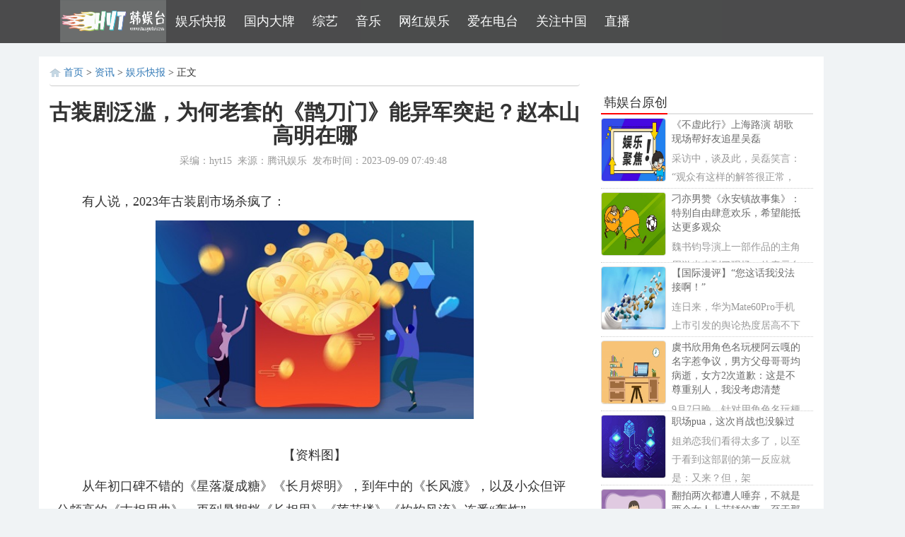

--- FILE ---
content_type: text/html
request_url: http://www.hanyutai.cn/news/20230909/hanyu133101.html
body_size: 14910
content:
<!DOCTYPE html>
<html lang="zh-CN">
<head>
	<meta charset="utf-8">
	<meta http-equiv="X-UA-Compatible" content="IE=edge">
	<meta name="viewport" content="width=device-width, initial-scale=1,user-scalable=no">
	<title>古装剧泛滥，为何老套的《鹊刀门》能异军突起？赵本山高明在哪-韩娱台</title>
	<meta name="keyword" content="韩娱台网,娱乐资讯,综艺节目,网红娱乐,电视直播,电影资讯,明星八卦">
	<meta name="description" content="有人说，2023年古装剧市场杀疯了：从年初口碑不错的《星落凝成糖》《长">
	<meta name="applicable-device" content="pc,mobile">
	<meta http-equiv="Cache-Control" content="no-siteapp" />
	<meta http-equiv="Cache-Control" content="no-transform " />
	<meta name="mobile-agent" content="format=[wml|xhtml|html5]; url=http://m.hanyutai.cn/news/20230909/hanyu133101.html"/>
	<link rel="shortcut icon" href="http://www.hanyutai.cn/static/images/ico.png" type="image/x-icon" />
	<link rel="stylesheet" href="http://www.hanyutai.cn/static/css/bootstrap.min.css">
	<link rel="stylesheet" href="http://www.hanyutai.cn/static/css/article.css?">
	<script src="http://www.hanyutai.cn/static/js/jquery.js"></script>
	<script src="http://www.hanyutai.cn/static/js/uaredirect.js" type="text/javascript"></script>
	<SCRIPT type=text/javascript>uaredirect("http://m.hanyutai.cn/news/20230909/hanyu133101.html");</SCRIPT>
	<base target="_blank"/>
	<script>
		(function(){
			var el = document.createElement("script");
			el.src = "https://sf1-scmcdn-tos.pstatp.com/goofy/ttzz/push.js?b1beeaac0887c3266b0dd256efaf92a600dc64147b929703d006e6cac1a718a3cd1e5ed9249434a055699289f6eec3ad065d3822a8006bc75908ff5ea68b64b0";
			el.id = "ttzz";
			var s = document.getElementsByTagName("script")[0];
			s.parentNode.insertBefore(el, s);
		})(window)
	</script>
</head>
<body>
<style>
	.bl10 { LINE-HEIGHT: 0; HEIGHT: 10px;clear:both; FONT-SIZE: 0px }
	.listtwo h2{  line-height: 26px;margin:0px;font-size:20px;}
	.listtwo p{margin-top:4px; font-size: 15px; color:#555; line-height: 24px;}
	.listtwo dl{ padding:20px 0; overflow: hidden; position: relative; border-bottom: 1px solid #ddd; cursor: pointer}
	.listtwo dl:hover{ background: #fbfbfb}
	.listtwo dl dd span { position:absolute;bottom:20px;font-size:13px;padding: 0;display: block;color: #666;height: 24px;line-height: 24px;}
	.listtwo dl dd span i {height: 14px;overflow: hidden;font-style: normal;}
	.listtwo dl:hover{ background: #fbfbfb}
	.listtwo dl dd .more{margin-left:7px; font-size: 13px; color: #fff; background: #f40000; padding:2px 5px; cursor: pointer}

	.listone{font-size: 16px;overflow: hidden;}
	.listone dl{width: 206px;overflow: hidden;margin-right:20px;cursor: pointer;margin-top: 15px;}
	.listone dl dd{height: 52px;line-height: 26px;overflow: hidden;}
	.listone dl.fr{margin-right: 0;}
	.w515{ width:500px; overflow:hidden}
	.fl,.left{float:left;}
	.fr,.right{float:right;}

	.white_content {display: none;position:fixed;top: 100px;left: 50%;width: 553px;height: 553px;z-index:9999;margin-left:-276px;}
	.fix-ad{position:fixed;top:70px;left:50%;margin-left:210px;}
</style>
<nav class="navbar  navbar-fixed-top">
	<div class="container pad">
		<div class="navbar-header">
			<button type="button" class="navbar-toggle" data-toggle="collapse" data-target="#navbar">
				<span class="sr-only">Toggle navigation</span>
				<span class="icon-bar"></span>
				<span class="icon-bar"></span>
				<span class="icon-bar"></span>
			</button>
			<a href="http://www.hanyutai.cn/?b=0"><img alt="韩娱台" width="150" height="60" src="http://www.hanyutai.cn/static/images/logo.png"></a>
		</div>
		<div id="navbar" class="collapse navbar-collapse nav-justified">
			<ul class="nav navbar-nav">
												<li><a target="_blank" href="http://www.hanyutai.cn/news/hanyu/" class="h3">娱乐快报</a></li>
								<li><a target="_blank" href="http://www.hanyutai.cn/news/dapai/" class="h3">国内大牌</a></li>
								<li><a target="_blank" href="http://www.hanyutai.cn/news/zongyi/" class="h3">综艺</a></li>
								<li><a target="_blank" href="http://www.hanyutai.cn/news/hanju/" class="h3">音乐</a></li>
								<li><a target="_blank" href="http://www.hanyutai.cn/news/wanghong/" class="h3">网红娱乐</a></li>
								<li><a target="_blank" href="http://www.hanyutai.cn/news/hanguo/" class="h3">爱在电台</a></li>
								<li><a target="_blank" href="http://www.hanyutai.cn/news/zhongguo/" class="h3">关注中国</a></li>
								<li><a target="_blank" href="http://www.hanyutai.cn/news/zhibo/" class="h3">直播</a></li>
											</ul>
		</div>
	</div>
</nav>
<div style="height:80px"></div>
<div>
	<div class="adver"><script type="text/javascript" src="http://user.042.cn/adver/adver.js"></script><script type="text/javascript">getAdvert('.adver',3,'1000px','90px');</script></div></div>
<div class="container main">
	<div class="row">
		<div class="clearfix innerwrap">
			<div class="col-md-8 wp-main-content">
				<div class="breadcrumb"><a href="http://www.hanyutai.cn/?b=0">首页</a>&nbsp;>&nbsp;<a href="http://www.hanyutai.cn/news/">资讯</a> > <a href="http://www.hanyutai.cn/news/hanyu/">娱乐快报</a> > 正文</div>
				<div class="titbox">
					<h1 class="text-center" style="font-size: 30px; color: #333; font-weight: bold;">古装剧泛滥，为何老套的《鹊刀门》能异军突起？赵本山高明在哪</h1>
					<p class="text-center">
						<span>采编：hyt15</span>&nbsp;
						<span>来源：腾讯娱乐</span>&nbsp;
						<span>发布时间：2023-09-09 07:49:48</span>&nbsp;
					</p>
				</div>
				<div class="bl10"></div>
				<div style="margin:0 auto;width:630px;">
					<!--广告-->
					<script src="/static/ad/jxgdw_pc_ad1.js"></script>					<!--广告-->
				</div>
				<div class="wp-art-content" style="text-indent:2em;">
					<p>有人说，2023年古装剧市场杀疯了：</p><p style="text-align: center"><img style="display:block;margin:auto;" width="450" src="http://img.bfce.cn/2022/0610/20220610020015108.jpg" /></br>【资料图】</p><p>从年初口碑不错的《星落凝成糖》《长月烬明》，到年中的《长风渡》，以及小众但评分颇高的《古相思曲》，再到暑期档《长相思》《莲花楼》《灼灼风流》连番“轰炸”……</p><p>但令人欣喜的是，在这仙侠、奇幻、权谋、悬疑、神话等各种题材古装偶像剧的厮杀中，赵本山以一部号称“古装版乡村爱情”的《鹊刀门传奇》异军突起，大杀四方。</p><p>尽管作品播出后反响褒贬不一：</p><p>有人直指梗太老、剧情太俗套，但该剧的评分却一路上涨，最终以8.1分的成绩收官。</p><p>看过的观众直言：</p><p>“小品里的翘楚，网剧中的奇葩。 笑话稍有老套，武打真是潇洒。 本山还是本山，笑就完了。”</p><p>还有不少人呼吁“快点拍第二季”，而最新的消息是“已经开机了”。</p><p>也许，有人认为《鹊刀门传奇》的火，有一定“赵本山式搞笑滤镜”的因素，但是它的成功并不止于此。</p><p>1.赵本山亲自当主角</p><p>距离赵本山最后一次登上央视的春晚舞台，表演小品《同桌的你》，已经过去了整整12年。</p><p>而在这期间，他虽然仍旧偶尔活跃于自己拍摄的电视剧作品中，却真的鲜少出现在公众的面前。</p><p>人们对于赵本山的想念，仿佛是刻在骨子里的——他的幽默、灵活、善良底色和淳朴形象，是那个时代的缩影之一。</p><p>曾经有网友做过统计，说以前看本山大叔的小品，每24秒就会笑一次，而且和还都是发自肺腑的，绝不是尬笑。</p><p>而《鹊刀门传奇》的出现，似乎从某种意义上弥补了这12年来，观众对于赵本山的想念。</p><p>还有人直言不讳地表示：</p><p>“没想到我有生之年，还能在电视上看到赵本山的新剧。”</p><p>而更重要的是在这部新剧中，他是实打实的主演，出场率极高。</p><p>也正因为赵本山坐镇，才让他那些已经成名的徒弟们成为实打实的配角，比如宋小宝、宋晓峰、文松等等。</p><p>这部作品中，当属宋小宝“咖位”最高——他自从在辽宁春晚和海燕演过几次小品之后，人气一路疯涨，后来又因为在《欢乐喜剧人》中的精彩表现，一度力压早于自己成名的小沈阳。</p><p>早在2016年，宋小宝就凭借《第22条婚规》成为男主角，搭戏的还是当时正红的黄圣依。</p><p>宋晓峰虽然在人气上不如宋小宝，但这几年的发展也很猛，甚至还转型做了导演，拍了不少电影作品。</p><p>可以说，这几个徒弟单拉出来都是“腕儿”，但在师父面前，他们始终可以找准自己的定位，就是“黄金配角”。</p><p>举个例子，如今的我们很难再在某部作品中，看到开心麻花的全明星阵容了，因为无论是艾伦还是魏翔，他们都已经成为主角了。</p><p>只不过这些主角们似乎又无法像沈腾那样，真正撑起一部作品的票房，所以拿出的作品多以扑街收场。</p><p>这样的情况放在本山大叔的团队是一个道理，因此当赵本山一人分饰两角且作为主角出现在《鹊刀门传奇》中，主打的就是一个真诚，诚如他之前所有的作品，给出的诚意。</p><p>所以，喜欢《鹊刀门传奇》的观众都流行着一句话：“本山大叔主演的作品，看一部少一部，珍惜吧！”</p><p>但除了这个原因之外，作品本身无论是立意上，还是拍摄手法、剧情台词、服道化等等，都是很过硬的，一句话总结就是：不糊弄观众。</p><p>2.不带脏字的高端局</p><p>先说“皮毛”，相比如今大行其道的各种古装剧，从服道化上来说都主打一个精致，尤其是加上各种滤镜、磨皮，有些甚至把演员的脸都要磨平了。</p><p>而《鹊刀门传奇》中的服道化确实相当写实。</p><p>看剧的时候你似乎能感受到，这些角色身穿的衣服仿佛就是他们自己的，且已经穿了好久——也就是，演员们都没有演员的包袱。</p><p>音乐创作也是该剧的亮点之一，大部分原创音乐结合了故事发生的背景、环境，在东北耳熟能详的一些民歌旋律上做了改编，非常亲切、豪迈。</p><p>在运镜方面，这里的打戏堪称一绝，看过的观众估计印象都深刻：</p><p>斑驳的光影之下、烟雾弥漫的实景树林，角色干脆利落的动作，不拖拉也不夸张，但拳拳到肉，始终不靠慢镜头还原，给人一种原汁原味的感觉。</p><p>更难得的是，已经60多岁的赵本山，居然在打戏中完全呈现出了一种杀意凌然、震慑全场的感觉，演技确实可圈可点。</p><p>也有些观众发现了，这个剧组“不富裕”，因为从场景、服装、衣食住行上看都透着一股“廉价的味道”，竟然增加了江湖侠义之感——这是额外的亮点。</p><p>但说到《鹊刀门》最高明的地方，还在于剧情。</p><p>我们可以忽略那所谓的万年老梗，比如多年前小品的那些经典台词：</p><p>比如介绍自己说“我属虎”，与1999年春晚小品《昨天，今天，明天》里黑土介绍的那段一样；</p><p>再比如1998年小品《拜年》里的某个没出现的角色“高大毛子”，在这部作品中有了脸，是宋小宝饰演的角色；</p><p>还有最著名的、由公孙丽蓉专门写的这首表白歌曲《爱海儿》，其实是小品《红高粱模特队》走秀时用的专属BGM……</p><p>这些密集的笑点之下，还有编剧老师非常接地儿又高明的设计，嘻嘻哈哈之下就将一些现实问题，不带脏字地讽刺了个明明白白。</p><p>举个例子，21集和22集的情节中，程野饰演的郝盟等几个人都需要练分身术，并在师父的提议下做到“三心二意”。</p><p>期间他们被资本甲方看到了商业价值，于是决定出手包装，经过了一系列误会之后，他们商定好包装策略：徒弟成名后，资方拿大头。</p><p>而当徒弟们真的都成名之后，几个人又开始有了小九九：</p><p>郝盟想直接绕过经纪公司，找粉丝“割韭菜”；</p><p>文松饰演的姜玉郎则是“小鲜肉”，深得经纪公司力捧，几人之后又开始用卖惨、直播、打赏等方式赚得盆满钵满。</p><p>就这两集内容，却将娱乐圈现状展示得淋漓尽致，实在是非常高明。</p><p>当然后边还有本来打造“宠妻人设”的明星翻车，被诬告出轨、吸毒du、经纪公司力保、辟谣等桥段，可谓精彩至极。</p><p>可以说，它脱离了目前流行的所有古装剧必带情情爱爱的俗套，走了一条与众不同的高端路线，实在令人眼前一亮。</p><p>3.别拿自己当“大腕”</p><p>除了该剧“含本山率”极高，剧情独树一帜等优势之外，赵本山及其团队的最大优势还在于：</p><p>不拿自己当“大腕”的亲切感。</p><p>早年间，他就曾经在接受采访时称，自己每年创作春晚小品的最大初心，就是给观众带来快乐：</p><p>“我们大家一年365天都在被教育，春晚那天晚上，我只想负责快乐，不想教育别人。”</p><p>而出演《鹊刀门》中的西门两兄弟，他也同样带着这样的初心。</p><p>不过和小品不一样的是，赵本山及其团队会在这部作品中，用一些非具象化的选择，来传递观念。</p><p>比如在喜剧的内核下藏着悲剧，但这种呈现方式恰如其分，不会让你有太多撕心裂肺的痛苦选择和难以割舍，只会让你感受到：</p><p>一切都会变好，只要你顺着规律走下去，一切都没什么问题。</p><p>除了他本人之外，在他的带动下，所有其他的演员也都是以接地气儿的方式，表演或者说表达着自己。</p><p>演技方面，赵本山的演技自然无话可说：。</p><p>他将两个角色，一个没有伟大抱负的厨子哥哥和抗倭大侠的弟弟，以完全不同的感觉诠释了出来。</p><p>而平时因为动不动就来一句“刺激啊”而出名的文松，这一次饰演的姜玉郎却堪称颜值担当，举手投足带着世家公子的清俊。</p><p>其他脸谱化很严重的宋小宝、宋晓峰，同样给人眼前一亮的感觉，甚至还有人觉得宋晓峰在该剧中“忽然不磕巴了”，还有点不习惯呢。</p><p>文松接受采访时说道：</p><p>“剧中，西门长海是我的师父，现实中也是，剧中的师兄弟也是我现实中的师兄弟，演起来是手拿把掐，进入角色很快。”</p><p>饰演西门柔的厉晓贺也透露，在开拍之前，师父在演的时候也没有给她太多压力，以夸为主。</p><p>所以该剧基本上就是以赵本山为圆心，其他徒弟跟着他的节奏，以古装和戏剧的方式，还原东北的一些奇闻轶事，赵氏风格极为突出。</p><p>这种风格的内核，依旧是淳朴、善良、平和又亲切，看着不累，一笑了之，但细品之下也有深意。</p><p>恰逢前段时间的内娱又因为宋祖儿、蒋依依等女星被举报偷税事件，显得极不平静。</p><p>加上之前的某爽、某凡、某峰等艺人因各种皆令人目瞪口呆原因导致的塌房事件，使得观众们都在期待内娱可以出现更多“活人”。</p><p>而赵本山的珍贵也在于他出道41年，经历无数风雨，被质疑太土、太low，却始终“活”得真实——这也是《鹊刀门》可以大杀四方的原因之一吧。</p>					<p style="color: #fff;">关键词：
											</p>
				</div>
				<script type="text/javascript">
					//弹出隐藏层
					function ShowDiv(show_div,bg_div){
						document.getElementById(show_div).style.display='block';
					};
					//关闭弹出层
					function CloseDiv(show_div,bg_div)
					{
						document.getElementById(show_div).style.display='none';
					};
				</script>
				<div style="text-align: center;"><img src="http://www.hanyutai.cn/static/images/ds.png" id="Button1" class="dashang" type="button" value="点击弹出层" onclick="ShowDiv('MyDiv','fade')"></div>
				<!--弹出层时背景层DIV-->
				<div id="MyDiv" class="white_content">
					<div style="text-align: right; cursor: default; height: 40px;" id="move">
						<span style="font-size: 16px;" onclick="CloseDiv('MyDiv','fade')">关闭</span>
					</div>
					<img src="http://www.hanyutai.cn/static/images/sq.jpg">
				</div>
				<!--广告-->
				<div style="width:640px;margin:0 auto;">
					<script src="/static/ad/jxgdw_pc_ad2.js"></script>				</div>
				<!--广告-->
				<!-- 分页 -->
				<div class="d_page" style="margin:20px 0">
									</div>
				<div style="width:682px; margin:0 auto">
					<div style="width:336px; float:left">
						<script src="/static/ad/jxgdw_pc_ad4.js"></script>					</div>
					<div style="width:336px; float:right">
						<script src="/static/ad/jxgdw_pc_ad5.js"></script>					</div>
				</div>
				<div class="bl10"></div>
				<div style="width:640px;margin:0 auto;">
									</div>
				<div class="bl10"></div>
				<div class="conlike listtwo mt3">
					<p class="clearfix sidebar-tit" style="border-bottom:none">
						<span class="pull-left">相关新闻</span>
					</p>
																				<dl>
						<dt class="fl w225">
							<a href="http://www.hanyutai.cn/news/20230909/hanyu133100.html" target="_blank" title="对赵本山，最大成就不是新剧口碑炸了，而是隐喻了他与小沈阳关系" id="tzzy">
								对赵本山，最大成就不是新剧口碑炸了，而是隐喻了他与小沈阳关系							</a>
						</dt>
					</dl>
					<!--                    <div style="width:640px;margin:0 auto;">
                   <script src="/static/ad/jxgdw_pc_ad2.js"></script>                    </div>
                    -->
										<dl>
						<dt class="fl w225">
							<a href="http://www.hanyutai.cn/news/20230909/hanyu133101.html" target="_blank" title="古装剧泛滥，为何老套的《鹊刀门》能异军突起？赵本山高明在哪" id="tzzy">
								古装剧泛滥，为何老套的《鹊刀门》能异军突起？赵本山高明在哪							</a>
						</dt>
					</dl>
					<!---->
										<dl>
						<dt class="fl w225">
							<a href="http://www.hanyutai.cn/news/20230909/hanyu133098.html" target="_blank" title="赵本山徒孙曝章子怡离婚，35亿财产数额惊人，汪峰口碑要雪上加霜" id="tzzy">
								赵本山徒孙曝章子怡离婚，35亿财产数额惊人，汪峰口碑要雪上加霜							</a>
						</dt>
					</dl>
					<!---->
										<dl>
						<dt class="fl w225">
							<a href="http://www.hanyutai.cn/news/20230909/hanyu133097.html" target="_blank" title="传周杰伦演出被困大铁球致呕吐受伤，工作人员回应，曝光后台真实情况" id="tzzy">
								传周杰伦演出被困大铁球致呕吐受伤，工作人员回应，曝光后台真实情况							</a>
						</dt>
					</dl>
					<!--                    <div style="width:640px;margin:0 auto;">
                   <script src="/static/ad/jxgdw_pc_ad2.js"></script>                    </div>
                    -->
										<dl>
						<dt class="fl w225">
							<a href="http://www.hanyutai.cn/news/20230909/hanyu133099.html" target="_blank" title="《西出玉门》首播大爆，躲过了倪妮，我却被四位女配的颜值惊艳了" id="tzzy">
								《西出玉门》首播大爆，躲过了倪妮，我却被四位女配的颜值惊艳了							</a>
						</dt>
					</dl>
					<!---->
										<dl>
						<dt class="fl w225">
							<a href="http://www.hanyutai.cn/news/20230909/zhibo133096.html" target="_blank" title="自考365官网助学平台（河南省自考助学专业管理系统）" id="tzzy">
								自考365官网助学平台（河南省自考助学专业管理系统）							</a>
						</dt>
					</dl>
					<!---->
										<dl>
						<dt class="fl w225">
							<a href="http://www.hanyutai.cn/news/20230909/zongyi133094.html" target="_blank" title="资讯｜《封神第一部》中国香港定档9.28 《前任4》主角团玩“坦白局”" id="tzzy">
								资讯｜《封神第一部》中国香港定档9.28 《前任4》主角团玩“坦白局”							</a>
						</dt>
					</dl>
					<!--                    <div style="width:640px;margin:0 auto;">
                   <script src="/static/ad/jxgdw_pc_ad2.js"></script>                    </div>
                    -->
										<dl>
						<dt class="fl w225">
							<a href="http://www.hanyutai.cn/news/20230909/zongyi133095.html" target="_blank" title="又一部国产佳作上映，可惜首日票房才107万元！" id="tzzy">
								又一部国产佳作上映，可惜首日票房才107万元！							</a>
						</dt>
					</dl>
					<!---->
										<dl>
						<dt class="fl w225">
							<a href="http://www.hanyutai.cn/news/20230909/zongyi133092.html" target="_blank" title="《孤注一掷》票房超《消失的她》，但我想说，张艺兴比不过朱一龙" id="tzzy">
								《孤注一掷》票房超《消失的她》，但我想说，张艺兴比不过朱一龙							</a>
						</dt>
					</dl>
					<!---->
										<dl>
						<dt class="fl w225">
							<a href="http://www.hanyutai.cn/news/20230909/zongyi133093.html" target="_blank" title="【怪兽宇宙】新作预告曝光，新怪兽登场，哥斯拉回归" id="tzzy">
								【怪兽宇宙】新作预告曝光，新怪兽登场，哥斯拉回归							</a>
						</dt>
					</dl>
					<!--                    <div style="width:640px;margin:0 auto;">
                   <script src="/static/ad/jxgdw_pc_ad2.js"></script>                    </div>
                    -->
										<dl>
						<dt class="fl w225">
							<a href="http://cs.hanyutai.cn/cs/2023/0909/133091.html" target="_blank" title="北交所：新政落地首周，交投活跃度明显提升" id="tzzy">
								北交所：新政落地首周，交投活跃度明显提升							</a>
						</dt>
					</dl>
					<!---->
										<dl>
						<dt class="fl w225">
							<a href="http://www.hanyutai.cn/news/20230909/dapai133087.html" target="_blank" title="从X剧场到板凳单元，腾讯视频在剧集制播创新上有哪些巧思？" id="tzzy">
								从X剧场到板凳单元，腾讯视频在剧集制播创新上有哪些巧思？							</a>
						</dt>
					</dl>
					<!---->
										<dl>
						<dt class="fl w225">
							<a href="http://www.hanyutai.cn/news/20230909/hanyu133090.html" target="_blank" title="宋祖儿们偷漏税，王宝强却借钱交税，活该他火20年！" id="tzzy">
								宋祖儿们偷漏税，王宝强却借钱交税，活该他火20年！							</a>
						</dt>
					</dl>
					<!--                    <div style="width:640px;margin:0 auto;">
                   <script src="/static/ad/jxgdw_pc_ad2.js"></script>                    </div>
                    -->
										<dl>
						<dt class="fl w225">
							<a href="http://www.hanyutai.cn/news/20230909/hanyu133088.html" target="_blank" title="周杰伦演唱会突发意外，疑被困20分钟受伤呕吐，经纪公司火速回应" id="tzzy">
								周杰伦演唱会突发意外，疑被困20分钟受伤呕吐，经纪公司火速回应							</a>
						</dt>
					</dl>
					<!---->
										<dl>
						<dt class="fl w225">
							<a href="http://www.hanyutai.cn/news/20230909/hanyu133089.html" target="_blank" title="大S与小S纷纷被曝大瓜，不愧是姐妹俩，原因都出奇的一样！" id="tzzy">
								大S与小S纷纷被曝大瓜，不愧是姐妹俩，原因都出奇的一样！							</a>
						</dt>
					</dl>
					<!---->
										<dl>
						<dt class="fl w225">
							<a href="http://yinyue.hanyutai.cn/yinyue/2023/0909/133086.html" target="_blank" title="nba一场比赛多久(NBA一场比赛多少分钟)" id="tzzy">
								nba一场比赛多久(NBA一场比赛多少分钟)							</a>
						</dt>
					</dl>
					<!--                    <div style="width:640px;margin:0 auto;">
                   <script src="/static/ad/jxgdw_pc_ad2.js"></script>                    </div>
                    -->
										<dl>
						<dt class="fl w225">
							<a href="http://www.hanyutai.cn/news/20230909/zhibo133085.html" target="_blank" title="光刻机巨头CEO：孤立中国没有希望" id="tzzy">
								光刻机巨头CEO：孤立中国没有希望							</a>
						</dt>
					</dl>
					<!---->
										<dl>
						<dt class="fl w225">
							<a href="http://cs.hanyutai.cn/cs/2023/0908/133084.html" target="_blank" title="济南K66路：“适老化公交”有温度 让老人出行更安心" id="tzzy">
								济南K66路：“适老化公交”有温度 让老人出行更安心							</a>
						</dt>
					</dl>
					<!---->
										<dl>
						<dt class="fl w225">
							<a href="http://yinyue.hanyutai.cn/yinyue/2023/0908/133083.html" target="_blank" title="英伟达据悉计划与印度塔塔集团合作开发人工智能" id="tzzy">
								英伟达据悉计划与印度塔塔集团合作开发人工智能							</a>
						</dt>
					</dl>
					<!--                    <div style="width:640px;margin:0 auto;">
                   <script src="/static/ad/jxgdw_pc_ad2.js"></script>                    </div>
                    -->
										<dl>
						<dt class="fl w225">
							<a href="http://www.hanyutai.cn/news/20230908/zongyi133081.html" target="_blank" title="《不虚此行》走进电影学院，胡歌：我仿佛在剧本里看到了我自己" id="tzzy">
								《不虚此行》走进电影学院，胡歌：我仿佛在剧本里看到了我自己							</a>
						</dt>
					</dl>
					<!---->
										<dl>
						<dt class="fl w225">
							<a href="http://www.hanyutai.cn/news/20230908/zongyi133080.html" target="_blank" title="电影《踢球吧少年》首映礼（北京站）爆笑全场口碑炸裂" id="tzzy">
								电影《踢球吧少年》首映礼（北京站）爆笑全场口碑炸裂							</a>
						</dt>
					</dl>
					<!---->
										<dl>
						<dt class="fl w225">
							<a href="http://www.hanyutai.cn/news/20230908/zongyi133082.html" target="_blank" title="电影《不虚此行》走进上戏 胡歌见恩师激动跳下台" id="tzzy">
								电影《不虚此行》走进上戏 胡歌见恩师激动跳下台							</a>
						</dt>
					</dl>
					<!--                    <div style="width:640px;margin:0 auto;">
                   <script src="/static/ad/jxgdw_pc_ad2.js"></script>                    </div>
                    -->
										<dl>
						<dt class="fl w225">
							<a href="http://www.hanyutai.cn/news/20230908/dapai133076.html" target="_blank" title="《不虚此行》上海路演 胡歌现场帮好友追星吴磊" id="tzzy">
								《不虚此行》上海路演 胡歌现场帮好友追星吴磊							</a>
						</dt>
					</dl>
					<!---->
										<dl>
						<dt class="fl w225">
							<a href="http://www.hanyutai.cn/news/20230908/hanyu133079.html" target="_blank" title="“东方梦露”恬妞，大嫂里的极品！" id="tzzy">
								“东方梦露”恬妞，大嫂里的极品！							</a>
						</dt>
					</dl>
					<!---->
										<dl>
						<dt class="fl w225">
							<a href="http://www.hanyutai.cn/news/20230908/hanyu133077.html" target="_blank" title="黄晓明胜诉！前妻baby粉丝造谣其婚内出轨且有私生子，手写道歉书认错" id="tzzy">
								黄晓明胜诉！前妻baby粉丝造谣其婚内出轨且有私生子，手写道歉书认错							</a>
						</dt>
					</dl>
					<!--                    <div style="width:640px;margin:0 auto;">
                   <script src="/static/ad/jxgdw_pc_ad2.js"></script>                    </div>
                    -->
																			</div>
				<!--广告-->
			</div>
			<script type="text/javascript">
				//if (BrowserDetect.version<9) {
				//	$(".sidebar-pic-box .img-thumbnail").each(function(){
				//		$(this).css('display','none');
				//	});
				//};
			</script>
			<div class="col-md-4 wp-main-side" style="width:330px;">
				<div style="width: 250px;"><div class="adver"><script type="text/javascript" src="//user.042.cn/adver/adver.js"></script><script type="text/javascript">getAdvert('.adver',5,'250px','250px',1);</script></div></div>
				<div class="bl10"></div>
				<div class="bl10"></div>
				<div class="bl10"></div>
				<div class="bl10"></div>
				<div class="sidebar-pic-box">
					<p class="clearfix sidebar-tit">
						<span class="pull-left">韩娱台原创</span>
					</p>
					<div class="sidebar-pic">
																								<div class="row clearfix side-pic-list">
							<div class="col-sm-4 hidden-sm hidden-xs">
								<a target="_blank"  href="http://www.hanyutai.cn/news/20230908/dapai133076.html"><img class="img-thumbnail" src="http://adminimg.szweitang.cn/2022/0923/20220923095217482.jpg"/></a>
							</div>
							<div class="col-xs-12 col-sm-8">
								<a target="_blank"  class="side-title" href="http://www.hanyutai.cn/news/20230908/dapai133076.html" title="">《不虚此行》上海路演 胡歌现场帮好友追星吴磊</a>
								<p class="side-info">采访中，谈及此，吴磊笑言：&ldquo;观众有这样的解答很正常，我看剧本的...</p>
							</div>
						</div>
																								<div class="row clearfix side-pic-list">
							<div class="col-sm-4 hidden-sm hidden-xs">
								<a target="_blank"  href="http://www.hanyutai.cn/news/20230908/zongyi133075.html"><img class="img-thumbnail" src="http://www.viltd.com/uploadfile/2022/0610/20220610102054974.jpg"/></a>
							</div>
							<div class="col-xs-12 col-sm-8">
								<a target="_blank"  class="side-title" href="http://www.hanyutai.cn/news/20230908/zongyi133075.html" title="">刁亦男赞《永安镇故事集》：特别自由肆意欢乐，希望能抵达更多观众</a>
								<p class="side-info">魏书钧导演上一部作品的主角周游也来到了现场，他表示自己第一次看这部</p>
							</div>
						</div>
																								<div class="row clearfix side-pic-list">
							<div class="col-sm-4 hidden-sm hidden-xs">
								<a target="_blank"  href="http://www.hanyutai.cn/news/20230908/zhibo133074.html"><img class="img-thumbnail" src="http://img.haixiafeng.com.cn/2022/0923/20220923111016331.jpg"/></a>
							</div>
							<div class="col-xs-12 col-sm-8">
								<a target="_blank"  class="side-title" href="http://www.hanyutai.cn/news/20230908/zhibo133074.html" title="">【国际漫评】“您这话我没法接啊！”</a>
								<p class="side-info">连日来，华为Mate60Pro手机上市引发的舆论热度居高不下</p>
							</div>
						</div>
																								<div class="row clearfix side-pic-list">
							<div class="col-sm-4 hidden-sm hidden-xs">
								<a target="_blank"  href="http://www.hanyutai.cn/news/20230908/hanyu133073.html"><img class="img-thumbnail" src="http://img.haixiafeng.com.cn/2022/0610/20220610014845464.jpg"/></a>
							</div>
							<div class="col-xs-12 col-sm-8">
								<a target="_blank"  class="side-title" href="http://www.hanyutai.cn/news/20230908/hanyu133073.html" title="">虞书欣用角色名玩梗阿云嘎的名字惹争议，男方父母哥哥均病逝，女方2次道歉：这是不尊重别人，我没考虑清楚</a>
								<p class="side-info">9月7日晚，针对用角色名玩梗阿云嘎的名字引发的争议，虞书欣本人发文道</p>
							</div>
						</div>
																								<div class="row clearfix side-pic-list">
							<div class="col-sm-4 hidden-sm hidden-xs">
								<a target="_blank"  href="http://www.hanyutai.cn/news/20230908/hanyu133072.html"><img class="img-thumbnail" src="http://imgnews.ruanwen.com.cn/2022/0610/20220610111050641.jpg"/></a>
							</div>
							<div class="col-xs-12 col-sm-8">
								<a target="_blank"  class="side-title" href="http://www.hanyutai.cn/news/20230908/hanyu133072.html" title="">职场pua，这次肖战也没躲过</a>
								<p class="side-info">姐弟恋我们看得太多了，以至于看到这部剧的第一反应就是：又来？但，架</p>
							</div>
						</div>
																								<div class="row clearfix side-pic-list">
							<div class="col-sm-4 hidden-sm hidden-xs">
								<a target="_blank"  href="http://www.hanyutai.cn/news/20230908/hanyu133071.html"><img class="img-thumbnail" src="http://img.xunjk.com/2022/0610/20220610022218280.jpg"/></a>
							</div>
							<div class="col-xs-12 col-sm-8">
								<a target="_blank"  class="side-title" href="http://www.hanyutai.cn/news/20230908/hanyu133071.html" title="">翻拍两次都遭人唾弃，不就是两个女人上花轿的事，至于那么难拍？</a>
								<p class="side-info">国产剧能有多勇敢？一次没人看好的改编。从发布剧照就被吐槽。但你以为</p>
							</div>
						</div>
																							</div>
				</div>
				<div class="bl10"></div>
				<div style="width: 250px;"><div class="adver"><script type="text/javascript" src="//user.042.cn/adver/adver.js"></script><script type="text/javascript">getAdvert('.adver',5,'250px','250px',1);</script></div></div>
				<div class="bl10"></div>
				<div class="sidebar-pic-box">
					<p class="clearfix sidebar-tit">
						<span class="pull-left">热门点击</span>
					</p>
					<div class="sidebar-pic">
																								<div class="row clearfix side-pic-list">
							<div class="col-sm-4 hidden-sm hidden-xs">
								<a target="_blank"  href="http://cs.hanyutai.cn/cs/2023/0908/133070.html"><img class="img-thumbnail" src="http://img.haixiafeng.com.cn/2022/0610/20220610014802260.jpg"/></a>
							</div>
							<div class="col-xs-12 col-sm-8">
								<a target="_blank"  class="side-title" href="http://cs.hanyutai.cn/cs/2023/0908/133070.html" title="">G318“中国最美景观大道”服务设施将全面升级</a>
								<p class="side-info">9月8日，川藏南线暨理塘至亚丁公路服务设施建设项目，在四川省甘孜藏族</p>
							</div>
						</div>
																								<div class="row clearfix side-pic-list">
							<div class="col-sm-4 hidden-sm hidden-xs">
								<a target="_blank"  href="http://yinyue.hanyutai.cn/yinyue/2023/0908/133069.html"><img class="img-thumbnail" src="http://baiduimg.baiduer.com.cn/2022/0610/20220610013012243.jpg"/></a>
							</div>
							<div class="col-xs-12 col-sm-8">
								<a target="_blank"  class="side-title" href="http://yinyue.hanyutai.cn/yinyue/2023/0908/133069.html" title="">10岁女童在大年初一被绑架，还被索要20斤黄金！法院判了</a>
								<p class="side-info">堂叔欠下巨额赌债，为了偿还欠款，竟伙同他人绑架侄女，还索要20斤黄金</p>
							</div>
						</div>
																								<div class="row clearfix side-pic-list">
							<div class="col-sm-4 hidden-sm hidden-xs">
								<a target="_blank"  href="http://www.hanyutai.cn/news/20230908/zongyi133068.html"><img class="img-thumbnail" src="http://img.xhyb.net.cn/2022/0923/20220923104716152.jpg"/></a>
							</div>
							<div class="col-xs-12 col-sm-8">
								<a target="_blank"  class="side-title" href="http://www.hanyutai.cn/news/20230908/zongyi133068.html" title="">《孤注一掷》票房破37亿 暂列中国电影票房总榜第11位</a>
								<p class="side-info">搜狐娱乐讯
据灯塔专业版实时数据，截至9月8日19时35分，影片《孤注一</p>
							</div>
						</div>
																								<div class="row clearfix side-pic-list">
							<div class="col-sm-4 hidden-sm hidden-xs">
								<a target="_blank"  href="http://www.hanyutai.cn/news/20230908/zongyi133067.html"><img class="img-thumbnail" src="http://imgnews.ruanwen.com.cn/2022/0610/20220610111050641.jpg"/></a>
							</div>
							<div class="col-xs-12 col-sm-8">
								<a target="_blank"  class="side-title" href="http://www.hanyutai.cn/news/20230908/zongyi133067.html" title="">张艺谋狂吹于和伟反派角色远胜高启强！谁给他的自信勇气</a>
								<p class="side-info">高启强带着手下和安欣在医院里隔着警戒带对峙的经典场面，也被很多人认</p>
							</div>
						</div>
																								<div class="row clearfix side-pic-list">
							<div class="col-sm-4 hidden-sm hidden-xs">
								<a target="_blank"  href="http://www.hanyutai.cn/news/20230908/hanyu133066.html"><img class="img-thumbnail" src="http://www.lygmedia.com/uploadfile/2022/0923/20220923103904256.jpg"/></a>
							</div>
							<div class="col-xs-12 col-sm-8">
								<a target="_blank"  class="side-title" href="http://www.hanyutai.cn/news/20230908/hanyu133066.html" title="">《上错花轿嫁对郎》意外爆火，23年前的审美和段位究竟高在哪里？</a>
								<p class="side-info">一部翻拍剧，竟然能让老版翻红，这是最近上线的《花轿喜事》给娱乐圈贡</p>
							</div>
						</div>
																								<div class="row clearfix side-pic-list">
							<div class="col-sm-4 hidden-sm hidden-xs">
								<a target="_blank"  href="http://www.hanyutai.cn/news/20230908/hanyu133065.html"><img class="img-thumbnail" src="http://www.cjcn.com/uploadfile/2022/0610/20220610020130383.jpg"/></a>
							</div>
							<div class="col-xs-12 col-sm-8">
								<a target="_blank"  class="side-title" href="http://www.hanyutai.cn/news/20230908/hanyu133065.html" title="">官方调查结束了？那英录制新综艺，停播半月的《好声音》屡传复播消息</a>
								<p class="side-info">随着李玟录音的曝光，人们对《好声音》的质疑达到顶峰，《中国好声音20</p>
							</div>
						</div>
																							</div>
				</div>
				<div class="bl10"></div>
				<div>
					<script src="/static/ad/jxgdw_pc_ad6.js"></script>				</div>
				<div class="bl10"></div>
				<div>
					<script src="/static/ad/jxgdw_pc_ad7.js"></script>				</div>
				<div class="sidebar-pic-box">
					<p class="clearfix sidebar-tit">
						<span class="pull-left">娱乐快讯</span>
					</p>
					<div class="sidebar-pic">
																		<div class="row clearfix side-pic-list">
							<div class="col-xs-12 col-sm-8" style="width: 100.666667%; ">
								<a target="_blank"  class="side-title" href="http://www.hanyutai.cn/news/20230909/hanyu133101.html" title="">古装剧泛滥，为何老套的《鹊刀门》能异军突起？赵本山高明在哪</a>
								<p class="side-info">有人说，2023年古装剧市场杀疯了：从年初口碑不错的《星落凝成糖》《长</p>
							</div>
						</div>
												<div class="row clearfix side-pic-list">
							<div class="col-xs-12 col-sm-8" style="width: 100.666667%; ">
								<a target="_blank"  class="side-title" href="http://www.hanyutai.cn/news/20230909/hanyu133100.html" title="">对赵本山，最大成就不是新剧口碑炸了，而是隐喻了他与小沈阳关系</a>
								<p class="side-info">17年前，小品《说事儿》演完后，&ldquo;你大爷永远是你大爷&rdquo;一句话，就...</p>
							</div>
						</div>
												<div class="row clearfix side-pic-list">
							<div class="col-xs-12 col-sm-8" style="width: 100.666667%; ">
								<a target="_blank"  class="side-title" href="http://www.hanyutai.cn/news/20230909/hanyu133099.html" title="">《西出玉门》首播大爆，躲过了倪妮，我却被四位女配的颜值惊艳了</a>
								<p class="side-info">文案|元英编辑|南枫又有好剧来咯！《鹊刀门传奇》收官已久，《骄阳伴我</p>
							</div>
						</div>
												<div class="row clearfix side-pic-list">
							<div class="col-xs-12 col-sm-8" style="width: 100.666667%; ">
								<a target="_blank"  class="side-title" href="http://www.hanyutai.cn/news/20230909/hanyu133098.html" title="">赵本山徒孙曝章子怡离婚，35亿财产数额惊人，汪峰口碑要雪上加霜</a>
								<p class="side-info">9月8日，很多媒体人都在报道娱乐圈的一个大瓜，那就是汪峰和章子怡离婚</p>
							</div>
						</div>
												<div class="row clearfix side-pic-list">
							<div class="col-xs-12 col-sm-8" style="width: 100.666667%; ">
								<a target="_blank"  class="side-title" href="http://www.hanyutai.cn/news/20230909/hanyu133097.html" title="">传周杰伦演出被困大铁球致呕吐受伤，工作人员回应，曝光后台真实情况</a>
								<p class="side-info">乐坛天王周杰伦正在举办《2023嘉年华世界巡回演唱会》。9月8日，周杰伦</p>
							</div>
						</div>
												<div class="row clearfix side-pic-list">
							<div class="col-xs-12 col-sm-8" style="width: 100.666667%; ">
								<a target="_blank"  class="side-title" href="http://www.hanyutai.cn/news/20230909/hanyu133090.html" title="">宋祖儿们偷漏税，王宝强却借钱交税，活该他火20年！</a>
								<p class="side-info">近日，税务风波再起。先是宋祖儿曝偷税漏税，然后是蒋依依被举报偷税漏</p>
							</div>
						</div>
																	</div>
				</div>
				<div id="f_tag"></div>
				<div style="width: 250px;"><div class="adver"><script type="text/javascript" src="//user.042.cn/adver/adver.js"></script><script type="text/javascript">getAdvert('.adver',5,'250px','250px',1);</script></div></div>
				<!--div class="tab_fix">
                  <script src="/static/ad/jxgdw_pc_ad9.js"></script>                  <div class="bl10"></div>
                                  </div-->
			</div>
			<div class="bott-pic-box col-md-12 hidden-xs" id="imglist">
				<p class="clearfix bott-tit">
					<span class="pull-left">新闻图集</span>
				</p>
				<div class="row">
															<div class="col-sm-2">
						<a target="_blank"  href="http://www.hanyutai.cn/news/20230909/hanyu133101.html"><img class="thumbnail" alt="古装剧泛滥，为何老套的《鹊刀门》能异军突起？赵本山高明在哪" src="http://img.bfce.cn/2022/0610/20220610020015108.jpg" /></a>
						<p class="text-center"><a target="_blank"  href="http://www.hanyutai.cn/news/20230909/hanyu133101.html">古装剧泛滥，为何老套的《鹊刀门》能异军突起？赵本山高明在哪</a></p>
					</div>
										<div class="col-sm-2">
						<a target="_blank"  href="http://www.hanyutai.cn/news/20230909/hanyu133100.html"><img class="thumbnail" alt="对赵本山，最大成就不是新剧口碑炸了，而是隐喻了他与小沈阳关系" src="http://img.xhyb.net.cn/2022/0923/20220923104652766.jpg" /></a>
						<p class="text-center"><a target="_blank"  href="http://www.hanyutai.cn/news/20230909/hanyu133100.html">对赵本山，最大成就不是新剧口碑炸了，而是隐喻了他与小沈阳关系</a></p>
					</div>
										<div class="col-sm-2">
						<a target="_blank"  href="http://www.hanyutai.cn/news/20230909/hanyu133099.html"><img class="thumbnail" alt="《西出玉门》首播大爆，躲过了倪妮，我却被四位女配的颜值惊艳了" src="http://img.henan.wang/2022/0610/20220610021132558.jpg" /></a>
						<p class="text-center"><a target="_blank"  href="http://www.hanyutai.cn/news/20230909/hanyu133099.html">《西出玉门》首播大爆，躲过了倪妮，我却被四位女配的颜值惊艳了</a></p>
					</div>
										<div class="col-sm-2">
						<a target="_blank"  href="http://www.hanyutai.cn/news/20230909/hanyu133098.html"><img class="thumbnail" alt="赵本山徒孙曝章子怡离婚，35亿财产数额惊人，汪峰口碑要雪上加霜" src="http://img.bfce.cn/2022/0610/20220610015952905.jpg" /></a>
						<p class="text-center"><a target="_blank"  href="http://www.hanyutai.cn/news/20230909/hanyu133098.html">赵本山徒孙曝章子怡离婚，35亿财产数额惊人，汪峰口碑要雪上加霜</a></p>
					</div>
										<div class="col-sm-2">
						<a target="_blank"  href="http://www.hanyutai.cn/news/20230909/hanyu133097.html"><img class="thumbnail" alt="传周杰伦演出被困大铁球致呕吐受伤，工作人员回应，曝光后台真实情况" src="http://baiduimg.baiduer.com.cn/2022/0610/20220610013012243.jpg" /></a>
						<p class="text-center"><a target="_blank"  href="http://www.hanyutai.cn/news/20230909/hanyu133097.html">传周杰伦演出被困大铁球致呕吐受伤，工作人员回应，曝光后台真实情况</a></p>
					</div>
										<div class="col-sm-2">
						<a target="_blank"  href="http://www.hanyutai.cn/news/20230909/zhibo133096.html"><img class="thumbnail" alt="自考365官网助学平台（河南省自考助学专业管理系统）" src="http://img.kaijiage.com/2022/0610/20220610025523481.jpg" /></a>
						<p class="text-center"><a target="_blank"  href="http://www.hanyutai.cn/news/20230909/zhibo133096.html">自考365官网助学平台（河南省自考助学专业管理系统）</a></p>
					</div>
														</div>
				<div class="row">
															<div class="col-sm-2">
						<a target="_blank"  href="http://www.hanyutai.cn/news/20230909/zongyi133095.html"><img class="thumbnail" alt="又一部国产佳作上映，可惜首日票房才107万元！" src="http://www.cnmyjj.cn/uploadfile/2022/0610/20220610113511555.jpg" /></a>
						<p class="text-center"><a target="_blank"  href="http://www.hanyutai.cn/news/20230909/zongyi133095.html">又一部国产佳作上映，可惜首日票房才107万元！</a></p>
					</div>
										<div class="col-sm-2">
						<a target="_blank"  href="http://www.hanyutai.cn/news/20230909/zongyi133094.html"><img class="thumbnail" alt="资讯｜《封神第一部》中国香港定档9.28 《前任4》主角团玩“坦白局”" src="http://img.haixiafeng.com.cn/2022/0923/20220923110953257.jpg" /></a>
						<p class="text-center"><a target="_blank"  href="http://www.hanyutai.cn/news/20230909/zongyi133094.html">资讯｜《封神第一部》中国香港定档9.28 《前任4》主角团玩“坦白局”</a></p>
					</div>
										<div class="col-sm-2">
						<a target="_blank"  href="http://www.hanyutai.cn/news/20230909/zongyi133093.html"><img class="thumbnail" alt="【怪兽宇宙】新作预告曝光，新怪兽登场，哥斯拉回归" src="http://www.jxyuging.com/uploadfile/2022/0923/20220923105447241.jpg" /></a>
						<p class="text-center"><a target="_blank"  href="http://www.hanyutai.cn/news/20230909/zongyi133093.html">【怪兽宇宙】新作预告曝光，新怪兽登场，哥斯拉回归</a></p>
					</div>
										<div class="col-sm-2">
						<a target="_blank"  href="http://www.hanyutai.cn/news/20230909/zongyi133092.html"><img class="thumbnail" alt="《孤注一掷》票房超《消失的她》，但我想说，张艺兴比不过朱一龙" src="http://www.xcctv.cn/uploadfile/2022/0610/20220610101708847.jpg" /></a>
						<p class="text-center"><a target="_blank"  href="http://www.hanyutai.cn/news/20230909/zongyi133092.html">《孤注一掷》票房超《消失的她》，但我想说，张艺兴比不过朱一龙</a></p>
					</div>
										<div class="col-sm-2">
						<a target="_blank"  href="http://cs.hanyutai.cn/cs/2023/0909/133091.html"><img class="thumbnail" alt="北交所：新政落地首周，交投活跃度明显提升" src="http://img.kjw.cc/2022/0923/20220923103311862.jpg" /></a>
						<p class="text-center"><a target="_blank"  href="http://cs.hanyutai.cn/cs/2023/0909/133091.html">北交所：新政落地首周，交投活跃度明显提升</a></p>
					</div>
										<div class="col-sm-2">
						<a target="_blank"  href="http://www.hanyutai.cn/news/20230909/hanyu133090.html"><img class="thumbnail" alt="宋祖儿们偷漏税，王宝强却借钱交税，活该他火20年！" src="http://img.yazhou.964.cn/2022/0610/20220610102525835.jpg" /></a>
						<p class="text-center"><a target="_blank"  href="http://www.hanyutai.cn/news/20230909/hanyu133090.html">宋祖儿们偷漏税，王宝强却借钱交税，活该他火20年！</a></p>
					</div>
														</div>
				<script type="text/javascript">
					//if (BrowserDetect.version<9) {
					//	$("#imglist").css('display','none');
					//};
				</script>
				<script>
					$(".bott-pic-box img").each(function(){
						var $height = parseInt($(".bott-pic-box img").width()/1.4) + 'px';
						$(this).css('height',$height);
					});

					$(window).resize(function(){
						$(".bott-pic-box img").each(function(){
							var $height = parseInt($(".bott-pic-box img").width()/1.4) + 'px';
							$(this).css('height',$height);
						});
					})
				</script>
			</div>
		</div>
	</div>
</div>
<div class="container-fluid footer">
	<p><a href="http://www.hanyutai.cn/" target="_blank"><strong>韩娱台&nbsp;</strong></a>|<a href="https://beian.miit.gov.cn/">备案号：豫ICP备2022016495号-3</a>&nbsp;联系邮箱：939 674 669@qq.com &nbsp; &nbsp; &nbsp; &nbsp; &nbsp; &nbsp;@2013-2020 <a href="http://www.hanyutai.cn/">hanyutai.cn</a> All rights reserved.&nbsp; <a href="http://www.hanyutai.cn/yyzz2020.html"> <img src="http://www.zhuanglala.com/20160225_ghs_v1.png" /> 营业执照公示信息</a></p></div>
<!-- 悬浮 -->
<script>
	(function () {
		var f = $('.tab_fix');
		var t = $('#f_tag');
		$(window).on('scroll', function () {
			var wScrollY = window.pageYOffset || document.documentElement.scrollTop || document.body.scrollTop || 0;
			var wInnerH = window.innerHeight || document.documentElement.clientHeight;
			var bScrollH = document.body.scrollHeight;
			var top = t.offset().top;
			if (wScrollY + wInnerH >= top + wInnerH) {
				if (!f.hasClass('fix-ad')) {
					f.addClass('fix-ad');
				}
			}
			else {
				if (f.hasClass('fix-ad')) {
					f.removeClass('fix-ad');
				}
			}
		});
	}) ()
</script>
<!-- 悬浮 -->
<!-- 百度统计 -->
<script charset="UTF-8" language="javascript" src="//data.dzxwnews.com/a.php"></script>
<!-- 百度提交 -->
<script>
	(function(){
		var bp = document.createElement('script');
		var curProtocol = window.location.protocol.split(':')[0];
		if (curProtocol === 'https') {
			bp.src = 'https://zz.bdstatic.com/linksubmit/push.js';
		}
		else {
			bp.src = 'http://push.zhanzhang.baidu.com/push.js';
		}
		var s = document.getElementsByTagName("script")[0];
		s.parentNode.insertBefore(bp, s);
	})();
</script>
<!-- 提交结束 -->
</body>
</html>

--- FILE ---
content_type: text/html; charset=utf-8
request_url: https://www.google.com/recaptcha/api2/aframe
body_size: 268
content:
<!DOCTYPE HTML><html><head><meta http-equiv="content-type" content="text/html; charset=UTF-8"></head><body><script nonce="NuxCf-3fOTrK-GZzpcO7Ow">/** Anti-fraud and anti-abuse applications only. See google.com/recaptcha */ try{var clients={'sodar':'https://pagead2.googlesyndication.com/pagead/sodar?'};window.addEventListener("message",function(a){try{if(a.source===window.parent){var b=JSON.parse(a.data);var c=clients[b['id']];if(c){var d=document.createElement('img');d.src=c+b['params']+'&rc='+(localStorage.getItem("rc::a")?sessionStorage.getItem("rc::b"):"");window.document.body.appendChild(d);sessionStorage.setItem("rc::e",parseInt(sessionStorage.getItem("rc::e")||0)+1);localStorage.setItem("rc::h",'1768845763406');}}}catch(b){}});window.parent.postMessage("_grecaptcha_ready", "*");}catch(b){}</script></body></html>

--- FILE ---
content_type: application/javascript
request_url: http://www.hanyutai.cn/static/ad/jxgdw_pc_ad5.js
body_size: 170
content:
/* document.writeln("<iframe width=\"300\" height=\"250\" frameborder=\"0\" scrolling=\"no\" src=\"http://www.cndzys.com/huanlianad/yzwb2_300_250_4.html\"></iframe>"); */

--- FILE ---
content_type: application/javascript
request_url: http://www.hanyutai.cn/static/ad/jxgdw_pc_ad1.js
body_size: 156
content:
/* document.writeln('<iframe width="640" height="90" frameborder="0" scrolling="no" src="http://www.cndzys.com/huanlianad/yzwb2_640_90.html"></iframe>'); */

--- FILE ---
content_type: application/javascript
request_url: http://www.hanyutai.cn/static/ad/jxgdw_pc_ad6.js
body_size: 622
content:
/* document.writeln("<iframe width=\"300\" height=\"250\" class='dfix' frameborder=\"0\" scrolling=\"no\" src=\"http://www.cndzys.com/huanlianad/yzwb2_300_250_5.html\"></iframe>");
$('.dfix').parent().css('height','auto');
document.writeln('<div class="bl10"></div>');
document.write('<a style="display:none!important" id="tanx-a-mm_111319932_26024165_100948556"></a>');
tanx_s = document.createElement("script");
tanx_s.type = "text/javascript";
tanx_s.charset = "gbk";
tanx_s.id = "tanx-s-mm_111319932_26024165_100948556";
tanx_s.async = true;
tanx_s.src = "http://p.tanx.com/ex?i=mm_111319932_26024165_100948556";
tanx_h = document.getElementsByTagName("head")[0];
if(tanx_h)tanx_h.insertBefore(tanx_s,tanx_h.firstChild);
 */
 
 document.writeln('<script async src="//pagead2.googlesyndication.com/pagead/js/adsbygoogle.js"></script>');

document.writeln('<ins class="adsbygoogle" style="display:inline-block;width:300px;height:250px" data-ad-client="ca-pub-1811059776868199" data-ad-slot="9639581668"> </ins>');

adsbygoogle = window.adsbygoogle || []).push({});
